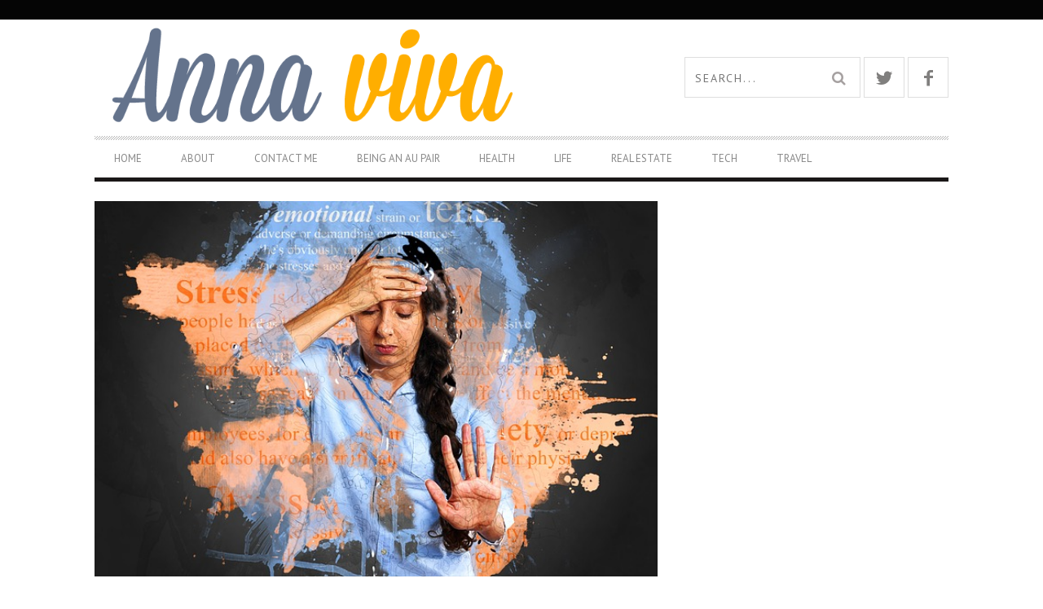

--- FILE ---
content_type: text/html; charset=UTF-8
request_url: https://www.annaviva.com/health/the-surprising-effects-of-stress/
body_size: 13323
content:
<!DOCTYPE html>
<!--[if lt IE 7]> <html class="lt-ie9 lt-ie8 lt-ie7" lang="en"> <![endif]-->
<!--[if IE 7]>    <html class="lt-ie9 lt-ie8" lang="en"> <![endif]-->
<!--[if IE 8]>    <html class="lt-ie9" lang="en"> <![endif]-->
<!--[if gt IE 8]><!--> <html lang="en"> <!--<![endif]-->
<head>
<meta http-equiv="content-type" content="text/html; charset=UTF-8">
<meta charset="UTF-8">
<meta name="viewport" content="width=device-width, initial-scale=1">
<title>The Surprising Effects of Stress - Anna Viva</title>
<link rel="profile" href="https://gmpg.org/xfn/11">

<link rel="pingback" href="https://www.annaviva.com/xmlrpc.php">
<meta http-equiv="X-UA-Compatible" content="IE=edge,chrome=1">

<meta name="HandheldFriendly" content="True">
<meta name="apple-touch-fullscreen" content="yes" />
<meta name="MobileOptimized" content="320">
<link rel="pingback" href="https://www.annaviva.com/xmlrpc.php">

			<script type="text/javascript">
				addthis_config = {
										ui_click: false,
					ui_delay: 100,
					ui_offset_top: 42,
					ui_use_css: true,
					data_track_addressbar: false,
					data_track_clickback: false
									};

				addthis_share = {
					url: "https://www.annaviva.com/uncategorized/the-surprising-effects-of-stress/",
					title: "The Surprising Effects of Stress - Anna Viva",
					description: "We all know that stress can make us feel tired, cause lots of sleepless nights, bring on headaches and make.."
				};
			</script>
			<meta name='robots' content='index, follow, max-image-preview:large, max-snippet:-1, max-video-preview:-1' />
	<style>img:is([sizes="auto" i], [sizes^="auto," i]) { contain-intrinsic-size: 3000px 1500px }</style>
	
	<!-- This site is optimized with the Yoast SEO plugin v24.0 - https://yoast.com/wordpress/plugins/seo/ -->
	<link rel="canonical" href="https://www.annaviva.com/health/the-surprising-effects-of-stress/" />
	<meta property="og:locale" content="en_US" />
	<meta property="og:type" content="article" />
	<meta property="og:title" content="The Surprising Effects of Stress - Anna Viva" />
	<meta property="og:description" content="We all know that stress can make us feel tired, cause lots of sleepless nights, bring on headaches and make.." />
	<meta property="og:url" content="https://www.annaviva.com/health/the-surprising-effects-of-stress/" />
	<meta property="og:site_name" content="Anna Viva" />
	<meta property="article:published_time" content="2018-02-07T00:23:56+00:00" />
	<meta property="article:modified_time" content="2024-06-27T07:34:57+00:00" />
	<meta property="og:image" content="https://www.annaviva.com/wp-content/uploads/2018/02/stress-2902537_640.jpg" />
	<meta property="og:image:width" content="640" />
	<meta property="og:image:height" content="427" />
	<meta property="og:image:type" content="image/jpeg" />
	<meta name="author" content="Anna" />
	<meta name="twitter:card" content="summary_large_image" />
	<meta name="twitter:label1" content="Written by" />
	<meta name="twitter:data1" content="Anna" />
	<meta name="twitter:label2" content="Est. reading time" />
	<meta name="twitter:data2" content="7 minutes" />
	<script type="application/ld+json" class="yoast-schema-graph">{"@context":"https://schema.org","@graph":[{"@type":"WebPage","@id":"https://www.annaviva.com/health/the-surprising-effects-of-stress/","url":"https://www.annaviva.com/health/the-surprising-effects-of-stress/","name":"The Surprising Effects of Stress - Anna Viva","isPartOf":{"@id":"https://www.annaviva.com/#website"},"primaryImageOfPage":{"@id":"https://www.annaviva.com/health/the-surprising-effects-of-stress/#primaryimage"},"image":{"@id":"https://www.annaviva.com/health/the-surprising-effects-of-stress/#primaryimage"},"thumbnailUrl":"https://www.annaviva.com/wp-content/uploads/2018/02/stress-2902537_640.jpg","datePublished":"2018-02-07T00:23:56+00:00","dateModified":"2024-06-27T07:34:57+00:00","author":{"@id":"https://www.annaviva.com/#/schema/person/ea2392b7d96a77ad8fcd1c46fa854224"},"breadcrumb":{"@id":"https://www.annaviva.com/health/the-surprising-effects-of-stress/#breadcrumb"},"inLanguage":"en","potentialAction":[{"@type":"ReadAction","target":["https://www.annaviva.com/health/the-surprising-effects-of-stress/"]}]},{"@type":"ImageObject","inLanguage":"en","@id":"https://www.annaviva.com/health/the-surprising-effects-of-stress/#primaryimage","url":"https://www.annaviva.com/wp-content/uploads/2018/02/stress-2902537_640.jpg","contentUrl":"https://www.annaviva.com/wp-content/uploads/2018/02/stress-2902537_640.jpg","width":640,"height":427},{"@type":"BreadcrumbList","@id":"https://www.annaviva.com/health/the-surprising-effects-of-stress/#breadcrumb","itemListElement":[{"@type":"ListItem","position":1,"name":"Home","item":"https://www.annaviva.com/"},{"@type":"ListItem","position":2,"name":"The Surprising Effects of Stress"}]},{"@type":"WebSite","@id":"https://www.annaviva.com/#website","url":"https://www.annaviva.com/","name":"Anna Viva","description":"This is my life and my adventure","potentialAction":[{"@type":"SearchAction","target":{"@type":"EntryPoint","urlTemplate":"https://www.annaviva.com/?s={search_term_string}"},"query-input":{"@type":"PropertyValueSpecification","valueRequired":true,"valueName":"search_term_string"}}],"inLanguage":"en"},{"@type":"Person","@id":"https://www.annaviva.com/#/schema/person/ea2392b7d96a77ad8fcd1c46fa854224","name":"Anna","image":{"@type":"ImageObject","inLanguage":"en","@id":"https://www.annaviva.com/#/schema/person/image/","url":"https://secure.gravatar.com/avatar/424f8c373fa27a90077227bece7b638c?s=96&d=mm&r=g","contentUrl":"https://secure.gravatar.com/avatar/424f8c373fa27a90077227bece7b638c?s=96&d=mm&r=g","caption":"Anna"},"url":"https://www.annaviva.com/author/admin/"}]}</script>
	<!-- / Yoast SEO plugin. -->


<link rel='dns-prefetch' href='//s7.addthis.com' />
<link rel='dns-prefetch' href='//fonts.googleapis.com' />
<link rel="alternate" type="application/rss+xml" title="Anna Viva &raquo; Feed" href="https://www.annaviva.com/feed/" />
<link rel="alternate" type="application/rss+xml" title="Anna Viva &raquo; Comments Feed" href="https://www.annaviva.com/comments/feed/" />
<script type="text/javascript">
/* <![CDATA[ */
window._wpemojiSettings = {"baseUrl":"https:\/\/s.w.org\/images\/core\/emoji\/15.0.3\/72x72\/","ext":".png","svgUrl":"https:\/\/s.w.org\/images\/core\/emoji\/15.0.3\/svg\/","svgExt":".svg","source":{"concatemoji":"https:\/\/www.annaviva.com\/wp-includes\/js\/wp-emoji-release.min.js?ver=6.7.4"}};
/*! This file is auto-generated */
!function(i,n){var o,s,e;function c(e){try{var t={supportTests:e,timestamp:(new Date).valueOf()};sessionStorage.setItem(o,JSON.stringify(t))}catch(e){}}function p(e,t,n){e.clearRect(0,0,e.canvas.width,e.canvas.height),e.fillText(t,0,0);var t=new Uint32Array(e.getImageData(0,0,e.canvas.width,e.canvas.height).data),r=(e.clearRect(0,0,e.canvas.width,e.canvas.height),e.fillText(n,0,0),new Uint32Array(e.getImageData(0,0,e.canvas.width,e.canvas.height).data));return t.every(function(e,t){return e===r[t]})}function u(e,t,n){switch(t){case"flag":return n(e,"\ud83c\udff3\ufe0f\u200d\u26a7\ufe0f","\ud83c\udff3\ufe0f\u200b\u26a7\ufe0f")?!1:!n(e,"\ud83c\uddfa\ud83c\uddf3","\ud83c\uddfa\u200b\ud83c\uddf3")&&!n(e,"\ud83c\udff4\udb40\udc67\udb40\udc62\udb40\udc65\udb40\udc6e\udb40\udc67\udb40\udc7f","\ud83c\udff4\u200b\udb40\udc67\u200b\udb40\udc62\u200b\udb40\udc65\u200b\udb40\udc6e\u200b\udb40\udc67\u200b\udb40\udc7f");case"emoji":return!n(e,"\ud83d\udc26\u200d\u2b1b","\ud83d\udc26\u200b\u2b1b")}return!1}function f(e,t,n){var r="undefined"!=typeof WorkerGlobalScope&&self instanceof WorkerGlobalScope?new OffscreenCanvas(300,150):i.createElement("canvas"),a=r.getContext("2d",{willReadFrequently:!0}),o=(a.textBaseline="top",a.font="600 32px Arial",{});return e.forEach(function(e){o[e]=t(a,e,n)}),o}function t(e){var t=i.createElement("script");t.src=e,t.defer=!0,i.head.appendChild(t)}"undefined"!=typeof Promise&&(o="wpEmojiSettingsSupports",s=["flag","emoji"],n.supports={everything:!0,everythingExceptFlag:!0},e=new Promise(function(e){i.addEventListener("DOMContentLoaded",e,{once:!0})}),new Promise(function(t){var n=function(){try{var e=JSON.parse(sessionStorage.getItem(o));if("object"==typeof e&&"number"==typeof e.timestamp&&(new Date).valueOf()<e.timestamp+604800&&"object"==typeof e.supportTests)return e.supportTests}catch(e){}return null}();if(!n){if("undefined"!=typeof Worker&&"undefined"!=typeof OffscreenCanvas&&"undefined"!=typeof URL&&URL.createObjectURL&&"undefined"!=typeof Blob)try{var e="postMessage("+f.toString()+"("+[JSON.stringify(s),u.toString(),p.toString()].join(",")+"));",r=new Blob([e],{type:"text/javascript"}),a=new Worker(URL.createObjectURL(r),{name:"wpTestEmojiSupports"});return void(a.onmessage=function(e){c(n=e.data),a.terminate(),t(n)})}catch(e){}c(n=f(s,u,p))}t(n)}).then(function(e){for(var t in e)n.supports[t]=e[t],n.supports.everything=n.supports.everything&&n.supports[t],"flag"!==t&&(n.supports.everythingExceptFlag=n.supports.everythingExceptFlag&&n.supports[t]);n.supports.everythingExceptFlag=n.supports.everythingExceptFlag&&!n.supports.flag,n.DOMReady=!1,n.readyCallback=function(){n.DOMReady=!0}}).then(function(){return e}).then(function(){var e;n.supports.everything||(n.readyCallback(),(e=n.source||{}).concatemoji?t(e.concatemoji):e.wpemoji&&e.twemoji&&(t(e.twemoji),t(e.wpemoji)))}))}((window,document),window._wpemojiSettings);
/* ]]> */
</script>
<link rel='stylesheet' id='google-webfonts-css' href='https://fonts.googleapis.com/css?family=Arvo%3A400%2C700%2C400italic%2C700italic%7CPT+Sans%3A400%2C700%2C400italic%2C700italic%7COpen+Sans%3A400%2C700&#038;ver=6.7.4' type='text/css' media='all' />
<link rel='stylesheet' id='wpgrade-main-style-css' href='https://www.annaviva.com/wp-content/themes/bucket/style.css?ver=1.7.0' type='text/css' media='all' />
<style id='wpgrade-main-style-inline-css' type='text/css'>

                        #text-3 .widget__title { display: none; }
.header--type2 .nav--top-right { display: none; }
.header--type3 .nav--top-right { display: none; }                    

</style>
<style id='wp-emoji-styles-inline-css' type='text/css'>

	img.wp-smiley, img.emoji {
		display: inline !important;
		border: none !important;
		box-shadow: none !important;
		height: 1em !important;
		width: 1em !important;
		margin: 0 0.07em !important;
		vertical-align: -0.1em !important;
		background: none !important;
		padding: 0 !important;
	}
</style>
<link rel='stylesheet' id='wp-block-library-css' href='https://www.annaviva.com/wp-includes/css/dist/block-library/style.min.css?ver=6.7.4' type='text/css' media='all' />
<style id='classic-theme-styles-inline-css' type='text/css'>
/*! This file is auto-generated */
.wp-block-button__link{color:#fff;background-color:#32373c;border-radius:9999px;box-shadow:none;text-decoration:none;padding:calc(.667em + 2px) calc(1.333em + 2px);font-size:1.125em}.wp-block-file__button{background:#32373c;color:#fff;text-decoration:none}
</style>
<style id='global-styles-inline-css' type='text/css'>
:root{--wp--preset--aspect-ratio--square: 1;--wp--preset--aspect-ratio--4-3: 4/3;--wp--preset--aspect-ratio--3-4: 3/4;--wp--preset--aspect-ratio--3-2: 3/2;--wp--preset--aspect-ratio--2-3: 2/3;--wp--preset--aspect-ratio--16-9: 16/9;--wp--preset--aspect-ratio--9-16: 9/16;--wp--preset--color--black: #000000;--wp--preset--color--cyan-bluish-gray: #abb8c3;--wp--preset--color--white: #ffffff;--wp--preset--color--pale-pink: #f78da7;--wp--preset--color--vivid-red: #cf2e2e;--wp--preset--color--luminous-vivid-orange: #ff6900;--wp--preset--color--luminous-vivid-amber: #fcb900;--wp--preset--color--light-green-cyan: #7bdcb5;--wp--preset--color--vivid-green-cyan: #00d084;--wp--preset--color--pale-cyan-blue: #8ed1fc;--wp--preset--color--vivid-cyan-blue: #0693e3;--wp--preset--color--vivid-purple: #9b51e0;--wp--preset--gradient--vivid-cyan-blue-to-vivid-purple: linear-gradient(135deg,rgba(6,147,227,1) 0%,rgb(155,81,224) 100%);--wp--preset--gradient--light-green-cyan-to-vivid-green-cyan: linear-gradient(135deg,rgb(122,220,180) 0%,rgb(0,208,130) 100%);--wp--preset--gradient--luminous-vivid-amber-to-luminous-vivid-orange: linear-gradient(135deg,rgba(252,185,0,1) 0%,rgba(255,105,0,1) 100%);--wp--preset--gradient--luminous-vivid-orange-to-vivid-red: linear-gradient(135deg,rgba(255,105,0,1) 0%,rgb(207,46,46) 100%);--wp--preset--gradient--very-light-gray-to-cyan-bluish-gray: linear-gradient(135deg,rgb(238,238,238) 0%,rgb(169,184,195) 100%);--wp--preset--gradient--cool-to-warm-spectrum: linear-gradient(135deg,rgb(74,234,220) 0%,rgb(151,120,209) 20%,rgb(207,42,186) 40%,rgb(238,44,130) 60%,rgb(251,105,98) 80%,rgb(254,248,76) 100%);--wp--preset--gradient--blush-light-purple: linear-gradient(135deg,rgb(255,206,236) 0%,rgb(152,150,240) 100%);--wp--preset--gradient--blush-bordeaux: linear-gradient(135deg,rgb(254,205,165) 0%,rgb(254,45,45) 50%,rgb(107,0,62) 100%);--wp--preset--gradient--luminous-dusk: linear-gradient(135deg,rgb(255,203,112) 0%,rgb(199,81,192) 50%,rgb(65,88,208) 100%);--wp--preset--gradient--pale-ocean: linear-gradient(135deg,rgb(255,245,203) 0%,rgb(182,227,212) 50%,rgb(51,167,181) 100%);--wp--preset--gradient--electric-grass: linear-gradient(135deg,rgb(202,248,128) 0%,rgb(113,206,126) 100%);--wp--preset--gradient--midnight: linear-gradient(135deg,rgb(2,3,129) 0%,rgb(40,116,252) 100%);--wp--preset--font-size--small: 13px;--wp--preset--font-size--medium: 20px;--wp--preset--font-size--large: 36px;--wp--preset--font-size--x-large: 42px;--wp--preset--spacing--20: 0.44rem;--wp--preset--spacing--30: 0.67rem;--wp--preset--spacing--40: 1rem;--wp--preset--spacing--50: 1.5rem;--wp--preset--spacing--60: 2.25rem;--wp--preset--spacing--70: 3.38rem;--wp--preset--spacing--80: 5.06rem;--wp--preset--shadow--natural: 6px 6px 9px rgba(0, 0, 0, 0.2);--wp--preset--shadow--deep: 12px 12px 50px rgba(0, 0, 0, 0.4);--wp--preset--shadow--sharp: 6px 6px 0px rgba(0, 0, 0, 0.2);--wp--preset--shadow--outlined: 6px 6px 0px -3px rgba(255, 255, 255, 1), 6px 6px rgba(0, 0, 0, 1);--wp--preset--shadow--crisp: 6px 6px 0px rgba(0, 0, 0, 1);}:where(.is-layout-flex){gap: 0.5em;}:where(.is-layout-grid){gap: 0.5em;}body .is-layout-flex{display: flex;}.is-layout-flex{flex-wrap: wrap;align-items: center;}.is-layout-flex > :is(*, div){margin: 0;}body .is-layout-grid{display: grid;}.is-layout-grid > :is(*, div){margin: 0;}:where(.wp-block-columns.is-layout-flex){gap: 2em;}:where(.wp-block-columns.is-layout-grid){gap: 2em;}:where(.wp-block-post-template.is-layout-flex){gap: 1.25em;}:where(.wp-block-post-template.is-layout-grid){gap: 1.25em;}.has-black-color{color: var(--wp--preset--color--black) !important;}.has-cyan-bluish-gray-color{color: var(--wp--preset--color--cyan-bluish-gray) !important;}.has-white-color{color: var(--wp--preset--color--white) !important;}.has-pale-pink-color{color: var(--wp--preset--color--pale-pink) !important;}.has-vivid-red-color{color: var(--wp--preset--color--vivid-red) !important;}.has-luminous-vivid-orange-color{color: var(--wp--preset--color--luminous-vivid-orange) !important;}.has-luminous-vivid-amber-color{color: var(--wp--preset--color--luminous-vivid-amber) !important;}.has-light-green-cyan-color{color: var(--wp--preset--color--light-green-cyan) !important;}.has-vivid-green-cyan-color{color: var(--wp--preset--color--vivid-green-cyan) !important;}.has-pale-cyan-blue-color{color: var(--wp--preset--color--pale-cyan-blue) !important;}.has-vivid-cyan-blue-color{color: var(--wp--preset--color--vivid-cyan-blue) !important;}.has-vivid-purple-color{color: var(--wp--preset--color--vivid-purple) !important;}.has-black-background-color{background-color: var(--wp--preset--color--black) !important;}.has-cyan-bluish-gray-background-color{background-color: var(--wp--preset--color--cyan-bluish-gray) !important;}.has-white-background-color{background-color: var(--wp--preset--color--white) !important;}.has-pale-pink-background-color{background-color: var(--wp--preset--color--pale-pink) !important;}.has-vivid-red-background-color{background-color: var(--wp--preset--color--vivid-red) !important;}.has-luminous-vivid-orange-background-color{background-color: var(--wp--preset--color--luminous-vivid-orange) !important;}.has-luminous-vivid-amber-background-color{background-color: var(--wp--preset--color--luminous-vivid-amber) !important;}.has-light-green-cyan-background-color{background-color: var(--wp--preset--color--light-green-cyan) !important;}.has-vivid-green-cyan-background-color{background-color: var(--wp--preset--color--vivid-green-cyan) !important;}.has-pale-cyan-blue-background-color{background-color: var(--wp--preset--color--pale-cyan-blue) !important;}.has-vivid-cyan-blue-background-color{background-color: var(--wp--preset--color--vivid-cyan-blue) !important;}.has-vivid-purple-background-color{background-color: var(--wp--preset--color--vivid-purple) !important;}.has-black-border-color{border-color: var(--wp--preset--color--black) !important;}.has-cyan-bluish-gray-border-color{border-color: var(--wp--preset--color--cyan-bluish-gray) !important;}.has-white-border-color{border-color: var(--wp--preset--color--white) !important;}.has-pale-pink-border-color{border-color: var(--wp--preset--color--pale-pink) !important;}.has-vivid-red-border-color{border-color: var(--wp--preset--color--vivid-red) !important;}.has-luminous-vivid-orange-border-color{border-color: var(--wp--preset--color--luminous-vivid-orange) !important;}.has-luminous-vivid-amber-border-color{border-color: var(--wp--preset--color--luminous-vivid-amber) !important;}.has-light-green-cyan-border-color{border-color: var(--wp--preset--color--light-green-cyan) !important;}.has-vivid-green-cyan-border-color{border-color: var(--wp--preset--color--vivid-green-cyan) !important;}.has-pale-cyan-blue-border-color{border-color: var(--wp--preset--color--pale-cyan-blue) !important;}.has-vivid-cyan-blue-border-color{border-color: var(--wp--preset--color--vivid-cyan-blue) !important;}.has-vivid-purple-border-color{border-color: var(--wp--preset--color--vivid-purple) !important;}.has-vivid-cyan-blue-to-vivid-purple-gradient-background{background: var(--wp--preset--gradient--vivid-cyan-blue-to-vivid-purple) !important;}.has-light-green-cyan-to-vivid-green-cyan-gradient-background{background: var(--wp--preset--gradient--light-green-cyan-to-vivid-green-cyan) !important;}.has-luminous-vivid-amber-to-luminous-vivid-orange-gradient-background{background: var(--wp--preset--gradient--luminous-vivid-amber-to-luminous-vivid-orange) !important;}.has-luminous-vivid-orange-to-vivid-red-gradient-background{background: var(--wp--preset--gradient--luminous-vivid-orange-to-vivid-red) !important;}.has-very-light-gray-to-cyan-bluish-gray-gradient-background{background: var(--wp--preset--gradient--very-light-gray-to-cyan-bluish-gray) !important;}.has-cool-to-warm-spectrum-gradient-background{background: var(--wp--preset--gradient--cool-to-warm-spectrum) !important;}.has-blush-light-purple-gradient-background{background: var(--wp--preset--gradient--blush-light-purple) !important;}.has-blush-bordeaux-gradient-background{background: var(--wp--preset--gradient--blush-bordeaux) !important;}.has-luminous-dusk-gradient-background{background: var(--wp--preset--gradient--luminous-dusk) !important;}.has-pale-ocean-gradient-background{background: var(--wp--preset--gradient--pale-ocean) !important;}.has-electric-grass-gradient-background{background: var(--wp--preset--gradient--electric-grass) !important;}.has-midnight-gradient-background{background: var(--wp--preset--gradient--midnight) !important;}.has-small-font-size{font-size: var(--wp--preset--font-size--small) !important;}.has-medium-font-size{font-size: var(--wp--preset--font-size--medium) !important;}.has-large-font-size{font-size: var(--wp--preset--font-size--large) !important;}.has-x-large-font-size{font-size: var(--wp--preset--font-size--x-large) !important;}
:where(.wp-block-post-template.is-layout-flex){gap: 1.25em;}:where(.wp-block-post-template.is-layout-grid){gap: 1.25em;}
:where(.wp-block-columns.is-layout-flex){gap: 2em;}:where(.wp-block-columns.is-layout-grid){gap: 2em;}
:root :where(.wp-block-pullquote){font-size: 1.5em;line-height: 1.6;}
</style>
<link rel='stylesheet' id='bucket-child-style-css' href='https://www.annaviva.com/wp-content/themes/bucket-child/style.css?ver=6.7.4' type='text/css' media='all' />
<script>if (document.location.protocol != "https:") {document.location = document.URL.replace(/^http:/i, "https:");}</script><script type="text/javascript" src="https://www.annaviva.com/wp-includes/js/jquery/jquery.min.js?ver=3.7.1" id="jquery-core-js"></script>
<script type="text/javascript" src="https://www.annaviva.com/wp-includes/js/jquery/jquery-migrate.min.js?ver=3.4.1" id="jquery-migrate-js"></script>
<link rel="https://api.w.org/" href="https://www.annaviva.com/wp-json/" /><link rel="alternate" title="JSON" type="application/json" href="https://www.annaviva.com/wp-json/wp/v2/posts/5033" /><link rel="EditURI" type="application/rsd+xml" title="RSD" href="https://www.annaviva.com/xmlrpc.php?rsd" />
<meta name="generator" content="WordPress 6.7.4" />
<link rel='shortlink' href='https://www.annaviva.com/?p=5033' />
<link rel="alternate" title="oEmbed (JSON)" type="application/json+oembed" href="https://www.annaviva.com/wp-json/oembed/1.0/embed?url=https%3A%2F%2Fwww.annaviva.com%2Funcategorized%2Fthe-surprising-effects-of-stress%2F" />
<link rel="alternate" title="oEmbed (XML)" type="text/xml+oembed" href="https://www.annaviva.com/wp-json/oembed/1.0/embed?url=https%3A%2F%2Fwww.annaviva.com%2Funcategorized%2Fthe-surprising-effects-of-stress%2F&#038;format=xml" />
<link rel='icon' href="https://www.annaviva.com/wp-content/uploads/2014/03/favicon-1.ico" >
<meta name="description" content="We all know that stress can make us feel tired, cause lots of sleepless nights, bring on headaches and make.."/>
<link rel="canonical" href="https://www.annaviva.com/uncategorized/the-surprising-effects-of-stress/" />
<!-- facebook open graph stuff -->

<meta property="og:site_name" content="Anna Viva"/>
<meta property="og:url" content="https://www.annaviva.com/uncategorized/the-surprising-effects-of-stress/"/>
<meta property="og:title" content="The Surprising Effects of Stress - Anna Viva" />
<meta property="og:type" content="article"/>
<meta property="og:description" content="We all know that stress can make us feel tired, cause lots of sleepless nights, bring on headaches and make.." />
<meta property="article:published_time" content="2018-02-7">
<meta property="article:section" content="Health">
<meta property="og:image" content="https://www.annaviva.com/wp-content/uploads/2018/02/stress-2902537_640.jpg"/>
<!-- end facebook open graph --><!-- google +1 tags -->
<meta itemprop="name" content="The Surprising Effects of Stress">
<meta itemprop="description" content="We all know that stress can make us feel tired, cause lots of sleepless nights, bring on headaches and make..">
<meta itemprop="image" content="https://www.annaviva.com/wp-content/uploads/2018/02/stress-2902537_640.jpg">

<!-- end google +1 tags --><!-- twitter card tags -->
<meta name="twitter:card" content="summary">
<meta name="twitter:url" content="https://www.annaviva.com/uncategorized/the-surprising-effects-of-stress/" >
<meta name="twitter:domain" content="www.annaviva.com">
<meta name="twitter:title" content="The Surprising Effects of Stress">
<meta name="twitter:description" content="We all know that stress can make us feel tired, cause lots of sleepless nights, bring on headaches and make..">
<meta name="twitter:image:src" content="https://www.annaviva.com/wp-content/uploads/2018/02/stress-2902537_640.jpg">
<!-- end twitter card tags -->
			<style id="customify_output_style">
				a, blockquote, .small-link, .tabs__nav a.current,
 .popular-posts__time a.current, .tabs__nav a:hover,
 .popular-posts__time a:hover, .widget--footer__title em,
 .widget_rss .widget--footer__title .hN,
 .widget_rss .widget--footer__title .article__author-name,
 .widget_rss .widget--footer__title .comment__author-name,
 .widget_rss .widget--footer__title .widget_calendar caption,
 .widget_calendar .widget_rss .widget--footer__title caption,
 .widget_rss .widget--footer__title .score__average-wrapper,
 .widget_rss .widget--footer__title .score__label,
 .article--billboard-small .small-link em,
 .article--billboard-small .post-nav-link__label em,
 .article--billboard-small .author__social-link em,
 .small-link, .post-nav-link__label, .author__social-link,
 .article--thumb__title a:hover,
 .widget_wpgrade_twitter_widget .widget--footer__title h3:before,
 a:hover > .pixcode--icon,
 .score__pros__title, .score__cons__title,
 .comments-area-title .hN em,
 .comment__author-name, .woocommerce .amount,
 .panel__title em, .woocommerce .star-rating span:before,
 .woocommerce-page .star-rating span:before{
		color: #fb4834;
}
.heading--main .hN, .widget--sidebar__title,
 .pagination .pagination-item--current span,.pagination .current, .single .pagination span,
 .pagination li a:hover, .pagination li span:hover,
 .rsNavSelected, .badge, .progressbar__progress,
 .btn:hover, .comments_add-comment:hover,
 .form-submit #comment-submit:hover,
 .widget_tag_cloud a:hover, .btn--primary,
 .comments_add-comment, .form-submit #comment-submit,
 a:hover > .pixcode--icon.circle, a:hover > .pixcode--icon.square,
 .article--list__link:hover .badge, .score__average-wrapper,
 .site__stats .stat__value:after, .site__stats .stat__title:after,
 .btn--add-to-cart, .social-icon-link:hover .square, .social-icon-link:focus .square,
 .social-icon-link:active .square,
 .site__stats .stat__value:after, .site__stats .stat__title:after{
		background-color: #fb4834;
}
.woocommerce ul.products li.product a:hover img{
		border-bottom-color: #fb4834;
}
ol{
		border-left-color: #fb4834;
}
nav a { font-size: 13px; }
.article, .single .main, .page .main,
 .comment__content,
 .footer__widget-area { font-size: 13px; }
body, .article, .single .main, .page .main,
 .comment__content,
 .footer__widget-area { line-height: 1.6; }

@media only screen and (min-width: 900px) { 

	.nav--main li:hover, .nav--main li.current-menu-item{
		border-bottom-color: #fb4834;
}

}

@media  only screen and (min-width: 900px) { 

	.back-to-top a:hover:after, .back-to-top a:hover:before{
		border-color: #fb4834;
}

}

@media only screen and (min-width: 900px)  { 

	.article--billboard > a:hover .article__title:before,
 .article--billboard > a:hover .article--list__title:before,
 .article--billboard > a:hover .latest-comments__title:before,
 .article--grid__header:hover .article--grid__title h3,
 .article--grid__header:hover .article--grid__title:after{
		background-color: #fb4834;
}

}
			</style>
			<script type="text/javascript">
;(function($){
                                            
})(jQuery);
</script>
</head>
<body class="post-template-default single single-post postid-5033 single-format-standard  nav-inverse-main" itemscope itemtype="http://schema.org/WebPage">
    <div class="pace">
        <div class="pace-activity"></div>
    </div>
    <div id="page">
        <nav class="navigation  navigation--mobile  overthrow">
            <h2 class="accessibility">Primary Mobile Navigation</h2>
            <div class="search-form  push-half--top  push--bottom  soft--bottom">
                <form class="form-search" method="get" action="https://www.annaviva.com/" role="search">
    <input class="search-query" type="text" name="s" id="s" placeholder="Search..." autocomplete="off" value="" /><!--
    --><button class="btn search-submit" id="searchsubmit"><i class="icon-search"></i></button>
</form>            </div>
            <ul id="menu-top-menu-left" class="nav  nav--main"><li id="menu-item-3649" class="menu-item menu-item-type-post_type menu-item-object-page menu-item-home menu-item-3649"><a href="https://www.annaviva.com/">Home</a></li>
<li id="menu-item-3648" class="menu-item menu-item-type-post_type menu-item-object-page menu-item-3648"><a href="https://www.annaviva.com/about/">About</a></li>
<li id="menu-item-3647" class="menu-item menu-item-type-post_type menu-item-object-page menu-item-3647"><a href="https://www.annaviva.com/contact-me/">Contact Me</a></li>
<li id="menu-item-3646" class="menu-item menu-item-type-taxonomy menu-item-object-category menu-item-3646"><a href="https://www.annaviva.com/category/being-an-au-pair/">Being An Au Pair</a></li>
<li id="menu-item-3644" class="menu-item menu-item-type-taxonomy menu-item-object-category current-post-ancestor current-menu-parent current-post-parent menu-item-3644"><a href="https://www.annaviva.com/category/health/">Health</a></li>
<li id="menu-item-3642" class="menu-item menu-item-type-taxonomy menu-item-object-category menu-item-3642"><a href="https://www.annaviva.com/category/life/">Life</a></li>
<li id="menu-item-3643" class="menu-item menu-item-type-taxonomy menu-item-object-category menu-item-3643"><a href="https://www.annaviva.com/category/real-estate/">Real Estate</a></li>
<li id="menu-item-3645" class="menu-item menu-item-type-taxonomy menu-item-object-category menu-item-3645"><a href="https://www.annaviva.com/category/tech/">Tech</a></li>
<li id="menu-item-3641" class="menu-item menu-item-type-taxonomy menu-item-object-category menu-item-3641"><a href="https://www.annaviva.com/category/travel/">Travel</a></li>
</ul>        </nav>
        <div class="wrapper">
            <header class="header header--type1">

    <nav class="navigation  navigation--top">

        <div class="container">
            <h2 class="accessibility">Secondary Navigation</h2>
            <div class="grid">
                <div class="grid__item one-half">
                                    </div><!--
                --><div class="grid__item one-half">
                                    </div>
            </div>
        </div>

    </nav>

    <div class="container">
        <div class="site-header flexbox">
            <div class="site-header__branding flexbox__item one-half">
                    <a class="site-logo  site-logo--image    site-logo--image-2x" href="https://www.annaviva.com" title="Anna Viva">
                <img src="https://www.annaviva.com/wp-content/uploads/2014/03/AV.png" data-logo2x="" rel="logo" alt="Anna Viva"/>
    </a>

            </div><!--
            --><div class="header-bar-container flexbox__item one-half split">
                <ul class="header-bar nav flush--bottom">
                                        <li class="search-item"><form class="form-search" method="get" action="https://www.annaviva.com/" role="search">
    <input class="search-query" type="text" name="s" id="s" placeholder="Search..." autocomplete="off" value="" /><!--
    --><button class="btn search-submit" id="searchsubmit"><i class="icon-search"></i></button>
</form></li>
                                        			<li>
				<a class="social-icon-link" href="https://twitter.com/VivaAnnablog" target="_blank">
					<i class="pixcode  pixcode--icon  icon-e-twitter square"></i>
				</a>
			</li>
					<li>
				<a class="social-icon-link" href="https://www.facebook.com/pages/Anna-Viva/820099718005284" target="_blank">
					<i class="pixcode  pixcode--icon  icon-e-facebook square"></i>
				</a>
			</li>
		                </ul>
            </div>
        </div>
        
        <div class="site-navigation__trigger js-nav-trigger"><span class="nav-icon"></span></div>                

        <hr class="nav-top-separator separator separator--subsection flush--bottom" />
        <nav class="navigation  navigation--main  js-navigation--main">

            <h2 class="accessibility">Primary Navigation</h2>
            <div class="nav--main__wrapper  js-sticky">
                <ul id="menu-top-menu-left-1" class="nav  nav--main  js-nav--main">
<li id="nav--top__item-3649" class="nav__item depth-0 menu-item menu-item-type-post_type menu-item-object-page menu-item-home hidden"><a href="https://www.annaviva.com/" class="menu-link main-menu-link">Home</a></li>
<li id="nav--top__item-3648" class="nav__item depth-0 menu-item menu-item-type-post_type menu-item-object-page hidden"><a href="https://www.annaviva.com/about/" class="menu-link main-menu-link">About</a></li>
<li id="nav--top__item-3647" class="nav__item depth-0 menu-item menu-item-type-post_type menu-item-object-page hidden"><a href="https://www.annaviva.com/contact-me/" class="menu-link main-menu-link">Contact Me</a></li>
<li id="nav--top__item-3646" class="nav__item depth-0 menu-item menu-item-type-taxonomy menu-item-object-category hidden"><a href="https://www.annaviva.com/category/being-an-au-pair/" class="menu-link main-menu-link">Being An Au Pair</a></li>
<li id="nav--top__item-3644" class="nav__item depth-0 menu-item menu-item-type-taxonomy menu-item-object-category current-post-ancestor current-menu-parent current-post-parent hidden"><a href="https://www.annaviva.com/category/health/" class="menu-link main-menu-link">Health</a></li>
<li id="nav--top__item-3642" class="nav__item depth-0 menu-item menu-item-type-taxonomy menu-item-object-category hidden"><a href="https://www.annaviva.com/category/life/" class="menu-link main-menu-link">Life</a></li>
<li id="nav--top__item-3643" class="nav__item depth-0 menu-item menu-item-type-taxonomy menu-item-object-category hidden"><a href="https://www.annaviva.com/category/real-estate/" class="menu-link main-menu-link">Real Estate</a></li>
<li id="nav--top__item-3645" class="nav__item depth-0 menu-item menu-item-type-taxonomy menu-item-object-category hidden"><a href="https://www.annaviva.com/category/tech/" class="menu-link main-menu-link">Tech</a></li>
<li id="nav--top__item-3641" class="nav__item depth-0 menu-item menu-item-type-taxonomy menu-item-object-category hidden"><a href="https://www.annaviva.com/category/travel/" class="menu-link main-menu-link">Travel</a></li>
</ul>            </div>

        </nav>
    </div>

</header><!-- .header -->
    <div class="container container--main" itemprop="mainEntity" itemscope itemtype="http://schema.org/BlogPosting">

    <div class="grid">

    
    <div class="grid__item  float--left  two-thirds  palm-one-whole  article__featured-image" itemprop="image" itemscope itemtype="http://schema.org/ImageObject">
        <meta itemprop="url" content="https://www.annaviva.com/wp-content/uploads/2018/02/stress-2902537_640.jpg"/>
        <meta itemprop="width" content="640"/>
        <meta itemprop="height" content="427"/>
        <div class="image-wrap" style="padding-top: 66.71875%">
	                        <img class="riloadr-single" data-src-big="https://www.annaviva.com/wp-content/uploads/2018/02/stress-2902537_640.jpg" data-src-small="https://www.annaviva.com/wp-content/uploads/2018/02/stress-2902537_640-335x224.jpg" alt="stress-2902537_640" />
			        </div>
    </div><!-- .article__featured-image -->


    <article class="post-article  js-post-gallery  grid__item  main  float--left  lap-and-up-two-thirds">
    	<h1 class="article__title  article__title--single" itemprop="name headline">The Surprising Effects of Stress</h1>

<div class="article__title__meta">
	<meta itemprop="datePublished" content="2018-02-07T00:23:56+00:00" />
    	<meta itemprop="dateModified" content="2024-06-27T07:34:57+00:00" />
    
			<div class="article__author-name" itemprop="author" itemscope itemtype="http://schema.org/Person"><span itemprop="name"><a href="https://www.annaviva.com/author/admin/" title="Posts by Anna" itemprop="sameAs">Anna</a></span></div>		<time class="article__time" datetime="2018-02-07T00:23:56+00:00"> on February 7, 2018 at 12:23 am</time>
	</div><!-- .article__title__meta -->

    <p><span style="font-weight: 400;">We all know that stress can make us feel tired, cause lots of sleepless nights, bring on headaches and make it generally difficult for us to get through the day unscathed, but there is much more to stress than meets the eye. It really is an all-pervasive illness that can affect so many areas of our lives that we would not have even thought of!</span></p>
<p><span style="font-weight: 400;">If you&#8217;re experiencing any of these health issues, it might be worth asking yourself if you’re dealing with stress:</span></p>
<p><b>Skin Issues</b></p>
<p><span style="font-weight: 400;">Has your skin suddenly started to itch? Have you developed a rash and you just don’t know why? It could be that you are actually suffering from stress! Many experts believe that </span><a href="https://www.simplypsychology.org/stress-immune.html"><span style="font-weight: 400;">stress can have a detrimental effect on the immune system</span></a><span style="font-weight: 400;">, causing histamine to be released into the bloodstream. This, in turn, mimics the effects of allergies such as hives, rashes and itches. If you already suffer from skin problems, it can even make them worse! So, maybe what your rash really needs is a little more meditation rather than that ointment!</span></p>
<p><img fetchpriority="high" decoding="async" class="aligncenter size-full wp-image-5036" src="https://www.annaviva.com/wp-content/uploads/2018/02/girl-839613_640.jpg" alt="" width="640" height="426" srcset="https://www.annaviva.com/wp-content/uploads/2018/02/girl-839613_640.jpg 640w, https://www.annaviva.com/wp-content/uploads/2018/02/girl-839613_640-300x200.jpg 300w, https://www.annaviva.com/wp-content/uploads/2018/02/girl-839613_640-335x223.jpg 335w" sizes="(max-width: 640px) 100vw, 640px" /></p>
<p><b>Acne</b></p>
<p dir="ltr"><span style="font-size: medium;">Another surprising skin-related effect of stress is the development of acne. One option to address this is searching online for a </span><a href="https://www.handandstonefortworthcampbowie.com/facial.html" target="_blank" rel="noopener noreferrer" data-saferedirecturl="https://www.google.com/url?q=https://www.handandstonefortworthcampbowie.com/facial.html&amp;source=gmail&amp;ust=1717572781699000&amp;usg=AOvVaw1er9DtTcfJAV0k3CaZ8oqs">facial near me in Fort Worth, TX</a>, or your local area, for specialist facial treatments that target acne prone skin, and breakouts due to stress and tiredness. Stress can cause inflammation in the body, and when the body is inflamed, it is possible for acne to occur. If you’re an adult with acne despite having your hormones under control and an excellent skincare routine, could it be stress that’s causing you to breakout like you’re 17 again? The good news is that there are skincare products that can treat the condition. Be sure to check the ingredients in the products that you use, and do a little research on <a href="https://harlanmd.com/blogs/smartlotion-blog/fixing-tsw-topical-steroid-withdrawal" target="_blank" rel="noopener noreferrer" data-saferedirecturl="https://www.google.com/url?q=https://harlanmd.com/blogs/smartlotion-blog/fixing-tsw-topical-steroid-withdrawal&amp;source=gmail&amp;ust=1717572781699000&amp;usg=AOvVaw1Py84Xh-nBpXQ-_vQUIVTz">how to prevent tsw</a> too, so as to ensure you don’t aggravate your skin or make it worse in any way.</p>
<p><b>Nightmares</b></p>
<p><span style="font-weight: 400;">It’s perhaps not all that surprising that when you’re stressed the amount of strange dreams and </span><a href="https://sleephealthfoundation.org.au/pdfs/nightmares.pdf"><span style="font-weight: 400;">nightmares</span></a><span style="font-weight: 400;"> you experience is likely to increase, After all, the brain tries to process our thoughts and feelings as we dream, so if our thoughts are difficult, our dreams probably will be too. Unfortunately, there isn’t really much we can do about stress-induced nightmares, apart from getting un-stressed of course! However, there are some people who think that reducing alcohol and caffeine, especially before bedtime, can help.</span></p>
<p><b>Terrible Period Pains</b></p>
<p><span style="font-weight: 400;">If you’ve noticed that your period pains are even more painful than usual, and you’re also pretty stressed out, it’s probably safe to assume that the two are related. Researchers from Harvard University found that women who are stressed are more than twice as likely to have bad period pains than those who are more relaxed. If you are currently suffering from cramps,  do some light exercise and give </span><a href="https://www.yogasydney.org/"><span style="font-weight: 400;">meditation</span></a><span style="font-weight: 400;"> a try. Both will help to soothe the pain and minimize your stress.</span></p>
<p><b>Stomach Problems</b></p>
<p><span style="font-weight: 400;">A study conducted on 1,953 women and men discovered that participants with the most stress were over three times as likely to have stomach pains as their laid-back peers. Researchers don’t yet fully understand why this would be the case, but as we know stress can release hormones like cortisol which weaken the immune system, it makes sense that the very sensitive stomach would be affected.</span></p>
<p><b>Constant Colds</b></p>
<p><span style="font-weight: 400;">If you tend to get cold after cold after flu, you might not just be unlucky &#8211; you might be stressed. Again, because the immune system is compromised and the body more prone to inflammation when we are stressed, it’s much easier for us to contract viruses than it is the average person who has little stress in their life.</span></p>
<p><b>Tooth Pain</b></p>
<p><span style="font-weight: 400;">If you’ve noticed a niggling tooth pain and now you&#8217;re worried that you’re going to need to visit the dentist and possibly have a tooth extracted, don’t panic &#8211; it could just be another surprising effect of stress. You see, when you are stressed, you’re more likely to consciously or unconsciously grind your teeth, and this can cause pain. Of course, grinding your teeth for prolonged periods can damage them, so it’s in your interests to de-stress in any way you can and perhaps wear a </span><a href="https://theknightguard.com.au/"><span style="font-weight: 400;">night guard</span></a><span style="font-weight: 400;"> until the problem resolves itself. This will minimize any issues you experience.</span></p>
<p><img decoding="async" class="aligncenter size-full wp-image-5034" src="https://www.annaviva.com/wp-content/uploads/2018/02/35051076366_c53fa83a58_z.jpg" alt="" width="640" height="426" srcset="https://www.annaviva.com/wp-content/uploads/2018/02/35051076366_c53fa83a58_z.jpg 640w, https://www.annaviva.com/wp-content/uploads/2018/02/35051076366_c53fa83a58_z-300x200.jpg 300w, https://www.annaviva.com/wp-content/uploads/2018/02/35051076366_c53fa83a58_z-335x223.jpg 335w" sizes="(max-width: 640px) 100vw, 640px" /></p>
<p><b>Hair Loss</b></p>
<p><span style="font-weight: 400;">There are many causes of hair loss from male pattern baldness, which can sometimes be treated with </span><a href="https://www.simpleonlinedoctor.com.au/hair-loss/"><span style="font-weight: 400;">medication for hair loss</span></a><span style="font-weight: 400;">, to chemotherapy, which is vital to the survival of many cancer patients, but did you know that hair loss can also be caused by stress? Stress can make the white blood cells attack the body’s hair follicles preventing growth and often causing hair to come out when it is brushed or washed. The good news is, once you start to relax more, it will usually grow back!</span></p>
<p><b>Extreme Fatigue</b></p>
<p>If you’re feeling tired all the time, it could be that the stress hormones that cause a rush of adrenaline followed by a huge crash are responsible, along with the fact that when you’re stressed you tend to spend a lot of time lying awake at night ruminating over every little thing when you should actually be sleeping. Stress management is crucial for combating this, and you could try products that promote relaxation like these <a href="https://perfectplantmarket.com/collections/delta-9-gummies">delta 9 gummies</a> to see if they help too.</p>
<p><b>Unhealthy Cravings</b></p>
<p><span style="font-weight: 400;">Been putting on weight lately? Finding it difficult to stop yourself from eating chocolate, ice cream and candy? It might not be a problem with your willpower but a problem with your stress levels! The more of the hormone cortisol &#8211; which is released when the body is stressed &#8211; you have in your system, the more likely you are to crave sugar and fat, which is bad because the more of this junk you eat, the more stress your body is put under, and the more cortisol is released. It can be a vicious circle that’s hard to get out of; then there’s the stress and depression of being overweight which makes everything worse! Best to nip it in the bud right now and focus on relaxation!</span></p>
<p><b>Memory Loss</b></p>
<p><span style="font-weight: 400;">Stress doesn’t cause long-term </span><a href="http://www.smh.com.au/lifestyle/health-and-wellbeing/wellbeing/forgetfulness-stress-or-memory-fail-20161107-gsjtbd.html"><span style="font-weight: 400;">memory loss</span></a><span style="font-weight: 400;">, as far as we know anyway, but if you’ve noticed that you’re always forgetting where you’ve out your car keys of late, or you frequently find yourself entering a room with no idea what you went in there for, it could be the brain-shrinking effects of chronic stress coming into play. That might sound scary, but once you’re back on an even keel, your brain will get back to normal too.</span></p>
<p><img decoding="async" class="aligncenter size-full wp-image-5035" src="https://www.annaviva.com/wp-content/uploads/2018/02/confused-2681507_640.jpg" alt="" width="640" height="427" srcset="https://www.annaviva.com/wp-content/uploads/2018/02/confused-2681507_640.jpg 640w, https://www.annaviva.com/wp-content/uploads/2018/02/confused-2681507_640-300x200.jpg 300w, https://www.annaviva.com/wp-content/uploads/2018/02/confused-2681507_640-335x224.jpg 335w" sizes="(max-width: 640px) 100vw, 640px" /></p>
<p><b>Increased Confusion</b></p>
<p><span style="font-weight: 400;">In a similar vein, stress could cause you to become more confused in daily life too. You see, stress can kill off brain cells when it becomes a serious problem, and it can affect your focus levels for a while. So, if you’re stressed, you probably aren’t stupid &#8211; you&#8217;re literally just overwhelmingly stressed out.</span></p>
<p><b>Infertility</b></p>
<p><span style="font-weight: 400;">If you believe you may be infertile, it’s best to get yourself checked out by a specialist so you can be sure of the problem, but if you have a lot of stress in your life, there is a good chance that it is that which is causing the problem. You see, stress can alter the body’s natural neurochemical makeup which affects a number of things including egg production, sperm count and the uterus (which it can cause to spasm). That’s why couples who are trying for a baby are always told to relax more!</span></p>
<p><b>Eye Twitching</b></p>
<p><span style="font-weight: 400;">Suddenly started twitching? Annoying isn’t it? If you want to get rid of it as quickly as possible, ask yourself if you’re stressed and if you spend too much time at work staring at a computer screen, and if you come to the conclusion that you are, start changing your life so that you can </span><a href="http://www.annaviva.com/life/feeling-stressed-relax-with-these-helpful-tips/"><span style="font-weight: 400;">relax </span></a><span style="font-weight: 400;">and live more calmly. You&#8217;ll soon notice that twitch has vanished from your life.</span></p>
<p><b>The bottom line:</b><span style="font-weight: 400;"> Stress can be a serious illness, not just for your mind, but almost every part of your body too. If you are experiencing any of the above symptoms of stress, exercise, meditate, spend time on your favorite hobbies, breathe deep and get to the root of your problems. When you do, chances are your health issues will be much improved!</span></p>
<p>&nbsp;</p>
<div class="NIGHTEYE_BlueFilter NIGHTEYE_Filter"></div>
<div class="NIGHTEYE_YellowFilter NIGHTEYE_Filter"></div>
<div class="NIGHTEYE_DimFilter NIGHTEYE_Filter"></div>
<div class="NIGHTEYE_BlueFilter NIGHTEYE_Filter"></div>
<div class="NIGHTEYE_YellowFilter NIGHTEYE_Filter"></div>
<div class="NIGHTEYE_DimFilter NIGHTEYE_Filter"></div>

    <div class="grid"><!--
                        --></div>

        
        <div class="article__meta  article--single__meta">
                                <div class="btn-list">
                        <div class="btn  btn--small  btn--secondary"></div>
                        <a href="" class="btn  btn--small  btn--primary"></a>
                    </div>
                                <div class="btn-list">
                    <div class="btn  btn--small  btn--secondary">Categories</div>
                    <a class="btn  btn--small  btn--tertiary" href="https://www.annaviva.com/category/health/" title="View all posts in Health">Health</a><a class="btn  btn--small  btn--tertiary" href="https://www.annaviva.com/category/uncategorized/" title="View all posts in Uncategorized">Uncategorized</a>                </div>
                    </div>
        
<div id="share-box" class="share-box">
		<div class="addthis_toolbox addthis_default_style addthis_32x32_style  add_this_list"
	     addthis:url="https://www.annaviva.com/uncategorized/the-surprising-effects-of-stress/"
	     addthis:title="The Surprising Effects of Stress - Anna Viva"
	     addthis:description="We all know that stress can make us feel tired, cause lots of sleepless nights, bring on headaches and make.."><a class="addthis_button_compact"></a><a class="addthis_button_preferred_1"></a><a class="addthis_button_preferred_2"></a><a class="addthis_button_preferred_3"></a><a class="addthis_button_preferred_4"></a>	</div>
</div>
<hr class="separator  separator--subsection">        
<aside class="author" itemscope itemtype="http://schema.org/Person">
	<div class="author__avatar">
		<img src="https://secure.gravatar.com/avatar/424f8c373fa27a90077227bece7b638c?s=80&#038;d=mm&#038;r=g" itemprop="image" alt="avatar" />	</div>
	<div class="author__text">
		<div class="author__title">
			<h3 class="accessibility">Author</h3>
			<div class="hN">
				<span itemprop="name"><a href="https://www.annaviva.com/author/admin/" title="Posts by Anna">Anna</a></span>
			</div>
		</div>
		<p class="author__bio" itemprop="description"></p>
		<ul class="author__social-links">
														</ul>
	</div>
</aside>
 <hr class="separator  separator--subsection">
            <nav class="post-nav  grid"><!--
                                        --><div class="post-nav-link  post-nav-link--prev  grid__item  one-whole  lap-and-up-one-half">
                    <a href="https://www.annaviva.com/uncategorized/5-bedroom-upgrades-for-2018/">
                                <span class="post-nav-link__label">
                                    Previous Article                                </span>
                                <span class="post-nav-link__title">
                                    <h3 class="hN">5 Bedroom Upgrades for 2018</h3>
                                </span>
                    </a>
                </div><!--
                                     --><div class="divider--pointer"></div><!--
                                     --><div class="post-nav-link  post-nav-link--next  grid__item  one-whole  lap-and-up-one-half">
                    <a href="https://www.annaviva.com/uncategorized/how-important-is-the-overall-environment-in-the-workplace/">
                                <span class="post-nav-link__label">
                                    Next Article                                </span>
                                <span class="post-nav-link__title">
                                    <h3 class="hN">How Important Is the Overall Environment in the Workplace?</h3>
                                </span>
                    </a>
                </div><!--
                                    --></nav>

        
        <hr class="separator  separator--section">

            </article><!--

                 --><div class="grid__item  one-third  palm-one-whole  sidebar">
            </div>
    
    </div>
    </div>

   
    </div><!-- .wrapper --> 
    
        <div class="site__stats">
        <div class="container">
        
                        <div class="back-to-top"><a href="#page">Back to Top</a></div>
                    </div>
    </div>
        
    <footer class="site__footer">
        
        <h2 class="accessibility"></h2>
		
    	
            <div class="footer__sidebar">

                <div class="container">
                    
                    <div class="footer__widget-area  grid"><!--
                                                 --><div class="grid__item one-third  palm-one-whole">
                                <div id="text-5" class="widget_text  widget  widget-area__first  widget--footer">			<div class="textwidget"><p>Copyright © 2013 &#8211;  2025 | All rights reserved.</p>
</div>
		</div>                            </div><!--
                                                                                         --></div>
                    
                    <div class="footer__widget-area  grid"><!--

                        
                                                
                 --></div>

                </div>

            </div>

    			
        <div class="footer__copyright">
            <div class="container">
                <div class="flexbox">
                    <div class="footer-copyright flexbox__item"><span style="color: #222222; font-family: Arial, Helvetica, sans-serif; font-size: small;">Copyright © 2013 -  2025 | All rights reserved.</span></div>
                    <div class="footer-menu flexbox__item "></div>
                </div>
            </div>
        </div>

    </footer><!-- .site__footer -->
    
    </div><!-- #page -->
			<script>
				window.addEventListener('load', function() {
					// Trigger the 'wf-active' event, just like Web Font Loader would do.
					window.dispatchEvent(new Event('wf-active'));
					// Add the 'wf-active' class on the html element, just like Web Font Loader would do.
					document.getElementsByTagName('html')[0].classList.add('wf-active');
				});
			</script>
			<script type="text/javascript" src="https://www.annaviva.com/wp-content/themes/bucket/theme-content/js/plugins.min.js?ver=1.7.0" id="wpgrade-plugins-js"></script>
<script type="text/javascript" src="https://www.annaviva.com/wp-includes/js/hoverIntent.min.js?ver=1.10.2" id="hoverIntent-js"></script>
<script type="text/javascript" src="https://pxgcdn.com/js/rs/9.5.7/index.js?ver=6.7.4" id="bucket-vendor-scripts-1-js"></script>
<script type="text/javascript" id="wpgrade-main-scripts-js-extra">
/* <![CDATA[ */
var ajaxurl = "https:\/\/www.annaviva.com\/wp-admin\/admin-ajax.php";
var sharrre_urlCurl = "https:\/\/www.annaviva.com\/wp-content\/themes\/bucket\/theme-content\/js\/sharrre.php";
var objectl10n = {"tPrev":"Previous (Left arrow key)","tNext":"Next (Right arrow key)","tCounter":"of"};
var theme_name = "bucket";
/* ]]> */
</script>
<script type="text/javascript" src="https://www.annaviva.com/wp-content/themes/bucket/theme-content/js/main.min.js?ver=1.7.0" id="wpgrade-main-scripts-js"></script>
<script type="text/javascript" src="//s7.addthis.com/js/300/addthis_widget.js#async=1" id="addthis-api-js"></script>
<script type="text/javascript">
;(function($){
                                            
})(jQuery);
</script>
</body>
</html>